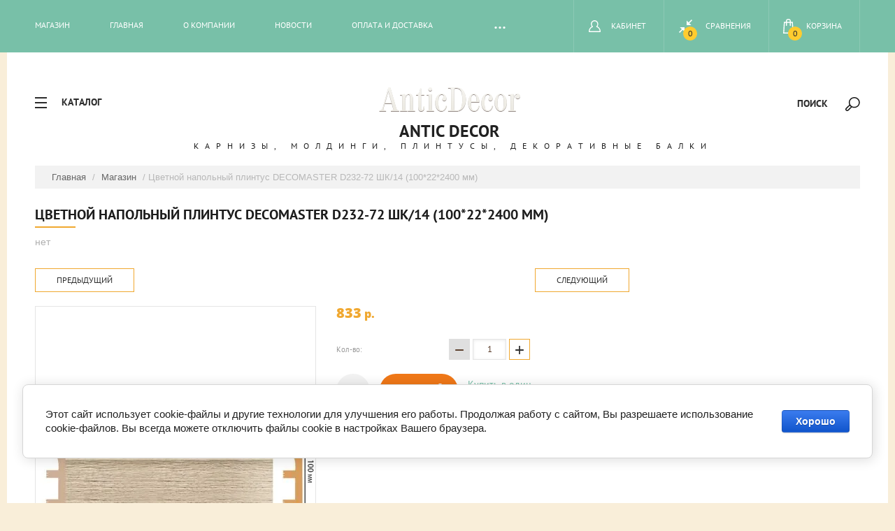

--- FILE ---
content_type: text/html; charset=utf-8
request_url: https://anticdecor.ru/magazin/product/tsvetnoy-napolnyy-plintus-decomaster-d232-72-shk-14-100-22-2400-mm
body_size: 20589
content:

	<!doctype html>
<html lang="ru">
<head>
<meta charset="utf-8">

<meta name="robots" content="all"/>

<title>Цветной напольный плинтус DECOMASTER D232-72 ШК/14 (100*22*2400 мм)</title>
<!-- assets.top -->
<script src="/g/libs/nocopy/1.0.0/nocopy.for.all.js" ></script>
<!-- /assets.top -->

<meta name="description" content="Цветной напольный плинтус DECOMASTER D232-72 ШК/14 (100*22*2400 мм)">
<meta name="keywords" content="Цветной напольный плинтус DECOMASTER D232-72 ШК/14 (100*22*2400 мм)">
<meta name="SKYPE_TOOLBAR" content="SKYPE_TOOLBAR_PARSER_COMPATIBLE">
<meta name="viewport" content="width=device-width, initial-scale=1.0, maximum-scale=1.0, user-scalable=no">
<meta name="format-detection" content="telephone=no">
<meta http-equiv="x-rim-auto-match" content="none">
<link rel="stylesheet" href="/g/css/styles_articles_tpl.css">
<script src="/g/libs/jquery/1.10.2/jquery.min.js"></script>
<meta name="yandex-verification" content="1a26c19faa95f3e5" />
<meta name="yandex-verification" content="1a26c19faa95f3e5" />
<meta name="google-site-verification" content="PZ5S18erRFYlq0oE-wy0qbYIF1rc2uCpj8fReADUPbs" />

            <!-- 46b9544ffa2e5e73c3c971fe2ede35a5 -->
            <script src='/shared/s3/js/lang/ru.js'></script>
            <script src='/shared/s3/js/common.min.js'></script>
        <link rel='stylesheet' type='text/css' href='/shared/s3/css/calendar.css' /><link rel='stylesheet' type='text/css' href='/shared/highslide-4.1.13/highslide.min.css'/>
<script type='text/javascript' src='/shared/highslide-4.1.13/highslide-full.packed.js'></script>
<script type='text/javascript'>
hs.graphicsDir = '/shared/highslide-4.1.13/graphics/';
hs.outlineType = null;
hs.showCredits = false;
hs.lang={cssDirection:'ltr',loadingText:'Загрузка...',loadingTitle:'Кликните чтобы отменить',focusTitle:'Нажмите чтобы перенести вперёд',fullExpandTitle:'Увеличить',fullExpandText:'Полноэкранный',previousText:'Предыдущий',previousTitle:'Назад (стрелка влево)',nextText:'Далее',nextTitle:'Далее (стрелка вправо)',moveTitle:'Передвинуть',moveText:'Передвинуть',closeText:'Закрыть',closeTitle:'Закрыть (Esc)',resizeTitle:'Восстановить размер',playText:'Слайд-шоу',playTitle:'Слайд-шоу (пробел)',pauseText:'Пауза',pauseTitle:'Приостановить слайд-шоу (пробел)',number:'Изображение %1/%2',restoreTitle:'Нажмите чтобы посмотреть картинку, используйте мышь для перетаскивания. Используйте клавиши вперёд и назад'};</script>

<!--s3_require-->
<link rel="stylesheet" href="/g/basestyle/1.0.1/user/user.css" type="text/css"/>
<link rel="stylesheet" href="/g/basestyle/1.0.1/cookie.message/cookie.message.css" type="text/css"/>
<link rel="stylesheet" href="/g/basestyle/1.0.1/user/user.blue.css" type="text/css"/>
<script type="text/javascript" src="/g/basestyle/1.0.1/user/user.js" async></script>
<link rel="stylesheet" href="/g/basestyle/1.0.1/cookie.message/cookie.message.blue.css" type="text/css"/>
<script type="text/javascript" src="/g/basestyle/1.0.1/cookie.message/cookie.message.js" async></script>
<!--/s3_require-->

			
		
		
		
			<link rel="stylesheet" type="text/css" href="/g/shop2v2/default/css/theme.less.css">		
			<script type="text/javascript" src="/g/printme.js"></script>
		<script type="text/javascript" src="/g/shop2v2/default/js/tpl.js"></script>
		<script type="text/javascript" src="/g/shop2v2/default/js/baron.min.js"></script>
		
			<script type="text/javascript" src="/g/shop2v2/default/js/shop2.2.js"></script>
		
	<script type="text/javascript">shop2.init({"productRefs": [],"apiHash": {"getPromoProducts":"3ffa2f57af05a2b11390586235fa1c53","getSearchMatches":"26d632b46887e00743a6c43eb7829f9e","getFolderCustomFields":"540041fdf0255ca68e7f16daa8d632c7","getProductListItem":"69e718f2c9d3f6a6129c0bcd66478d66","cartAddItem":"cd589d4e8b53ba25385b5a3f597737a3","cartRemoveItem":"906d37af5bdd117fe7ab1ba920cacea0","cartUpdate":"491497b8669e5dbad1c92f694d8e49ba","cartRemoveCoupon":"ec968c4ef09ccde026e9f7f31e2447ae","cartAddCoupon":"b7a7d338c42055e33b2e1ec82886074c","deliveryCalc":"2688997efd3382e2b4432d68a2026ee2","printOrder":"6b399bf42f0bb70796505b214ad1507f","cancelOrder":"d11e3ebe6c0f9dea5f00ca2e0cb12649","cancelOrderNotify":"9a4813ecd38a774a73f8aadaec54221e","repeatOrder":"b4109b9e7096ebaf77180abc99c0b26c","paymentMethods":"643afdc92949a8f30a19d8a0673c6dec","compare":"f3f9f4f978607c6dc700d7395868f1f1"},"hash": null,"verId": 741841,"mode": "product","step": "","uri": "/magazin","IMAGES_DIR": "/d/","my": {"show_sections":true,"new_alias":"new","show_action_in_list":false,"collection_image_height":"68","collection_image_width":"68"},"shop2_cart_order_payments": 1,"cf_margin_price_enabled": 0,"maps_yandex_key":"","maps_google_key":""});</script>
<style type="text/css">.product-item-thumb {width: 200px;}.product-item-thumb .product-image, .product-item-simple .product-image {height: 190px;width: 200px;}.product-item-thumb .product-amount .amount-title {width: 104px;}.product-item-thumb .product-price {width: 150px;}.shop2-product .product-side-l {width: 400px;}.shop2-product .product-image {height: 400px;width: 400px;}.shop2-product .product-thumbnails li {width: 123px;height: 123px;}</style>
<link rel="stylesheet" href="/t/v1320/images/css/theme.scss.css">

<script src="/g/s3/misc/eventable/0.0.1/s3.eventable.js" charset="utf-8"></script>
<script src="/g/s3/misc/math/0.0.1/s3.math.js" charset="utf-8"></script>
<script src="/g/s3/menu/allin/0.0.1/s3.menu.allin.js" charset="utf-8"></script>

<script src="/t/v1320/images/js/jquery.formstyler.min.js" charset="utf-8"></script>
<script src="/t/v1320/images/js/jquery.responsiveTabs.min.js" charset="utf-8"></script>
<script src="/t/v1320/images/js/nouislider.min.js" charset="utf-8"></script>
<script src="/t/v1320/images/js/owl.carousel.min.js" charset="utf-8"></script>
<script src="/t/v1320/images/js/tap_file.js" charset="utf-8"></script>
<script src="/t/v1320/images/js/one.line.menu.js" charset="utf-8"></script>
<script src="/t/v1320/images/js/sly-slider.js" charset="utf-8"></script>
<script src="/g/templates/shop2/2.27.2/js/product.quick.view.js"></script>
<script src="/g/templates/shop2/2.27.2/js/jquery.popover.js"></script>
<script src="/t/v1320/images/js/form_minimal.js" charset="utf-8"></script>
<script src="/t/v1320/images/js/menu.js" charset="utf-8"></script>
<script src="/t/v1320/images/js/color_themes.js" charset="utf-8"></script>
<script src="/g/templates/shop2/2.56.2/js/main.js" charset="utf-8"></script>
     <link rel="stylesheet" href="/t/v1320/images/theme0/theme.scss.css">
<!--[if lt IE 10]>
<script src="/g/libs/ie9-svg-gradient/0.0.1/ie9-svg-gradient.min.js"></script>
<script src="/g/libs/jquery-placeholder/2.0.7/jquery.placeholder.min.js"></script>
<script src="/g/libs/jquery-textshadow/0.0.1/jquery.textshadow.min.js"></script>
<script src="/g/s3/misc/ie/0.0.1/ie.js"></script>
<![endif]-->
<!--[if lt IE 9]>
<script src="/g/libs/html5shiv/html5.js"></script>
<![endif]-->
<link rel="stylesheet" href="/t/v1320/images/css/site_addons.css">


</head>
<body class="page-product">
	<div class="overlay filter"></div>
	<nav class="folders-shared-wrap">
		<div class="close-folder">Закрыть</div>
		<ul class="folders-shared"><li><a href="/magazin/folder/perfekt" >Perfect</a></li><li class="has-child"><a href="/magazin/folder/lepnina-nmc-belgiya" >NMC</a><ul class="level-2"><li><a href="/magazin/folder/karnizy-3" >Карнизы</a></li><li><a href="/magazin/folder/moldingi-2" >Молдинги</a></li><li><a href="/magazin/folder/plintusa" >Плинтуса</a></li></ul></li><li class="has-child"><a href="/magazin/folder/oracdecor" >OracDecor</a><ul class="level-2"><li><a href="/magazin/folder/orac-axxent" >Плинтусы</a></li><li><a href="/magazin/folder/orac-luxxus" >Карнизы</a></li><li><a href="/magazin/folder/moldingi-8" >Молдинги</a></li><li><a href="/magazin/folder/dekorativnye-paneli-dlya-sten" >Декоративные панели для стен</a></li></ul></li><li class="has-child"><a href="/magazin/folder/plintusy-karnizy-moldingi-iz-dyuropolimera-pod-pokrasku" >DECOR DIZAYN</a><ul class="level-2"><li><a href="/magazin/folder/moldingi-4" >молдинги</a></li><li><a href="/magazin/folder/karnizy-5" >карнизы</a></li><li><a href="/magazin/folder/plintusy" >плинтусы</a></li><li><a href="/magazin/folder/pilyastry-2" >пилястры</a></li><li><a href="/magazin/folder/karnizy-dlya-skrytogo-osveshcheniya" >карнизы для скрытого освещения</a></li><li><a href="/magazin/folder/paneli-1" >Панели</a></li><li><a href="/magazin/folder/ugolki" >Уголки</a></li><li><a href="/magazin/folder/cvetnoj-plintus" >Цветной плинтус</a></li></ul></li><li><a href="/magazin/folder/dekorativnye-rejki" >Декоративные рейки</a></li><li class="has-child"><a href="/magazin/folder/cosca" >COSCA</a><ul class="level-2"><li><a href="/magazin/folder/karnizy-6" >Потолочные карнизы</a></li><li><a href="/magazin/folder/moldingi-5" >Молдинги и углы</a></li><li><a href="/magazin/folder/plintusy-1" >плинтусы</a></li><li><a href="/magazin/folder/karnizy-pod-podsvetku" >карнизы под подсветку</a></li></ul></li><li class="has-child"><a href="/magazin/folder/bello-deco" >Bello Deco</a><ul class="level-2"><li><a href="/magazin/folder/plintusy-3" >Плинтусы</a></li><li><a href="/magazin/folder/karnizy-potolochnyj" >Карнизы потолочный</a></li><li><a href="/magazin/folder/moldingi-7" >Молдинги</a></li><li><a href="/magazin/folder/stenovye-paneli" >Стеновые панели</a></li></ul></li><li class="has-child"><a href="/magazin/folder/perfect" >Perfect Plus</a><ul class="level-2"><li><a href="/magazin/folder/plintusy-2" >плинтусы</a></li><li><a href="/magazin/folder/karnizy-potolochnye" >Карнизы потолочные</a></li><li><a href="/magazin/folder/moldingi-6" >молдинги</a></li><li><a href="/magazin/folder/3d-paneli" >3D панели</a></li></ul></li><li class="has-child"><a href="/magazin/folder/detskoe-postelnoe-belyo" >УНИКС</a><ul class="level-2"><li><a href="/magazin/folder/klassika-classic" >Классика (Classic)</a></li><li><a href="/magazin/folder/modern-modern" >Модерн (Modern)</a></li><li><a href="/magazin/folder/retro-retro" >Ретро (Retro)</a></li><li><a href="/magazin/folder/slavyanskiy-stil" >Славянский стиль</a></li></ul></li><li class="has-child"><a href="/magazin/folder/dekomaster" >Декомастер</a><ul class="level-2"><li><a href="/magazin/folder/dyuroprofil-moldingi-s-ornamentom" >Дюропрофиль - молдинги с орнаментом</a></li><li><a href="/magazin/folder/napolnyye-plintusy-kollektsiya-pod-pokrasku" >Напольные плинтусы [Коллекция под покраску]</a></li><li><a href="/magazin/folder/tsvetnyye-napolnyye-plintusy-kollektsiya-d105" >Цветные напольные плинтусы [Коллекция D105]</a></li><li><a href="/magazin/folder/tsvetnyye-napolnyye-plintusy-kollektsiya-d005" >Цветные напольные плинтусы [Коллекция D005]</a></li><li><a href="/magazin/folder/tsvetnyye-napolnyye-plintusy-kollektsiya-d122" >Цветные напольные плинтусы [Коллекция D122]</a></li><li><a href="/magazin/folder/tsvetnyye-napolnyye-plintusy-kollektsiya-d234" >Цветные напольные плинтусы [Коллекция D234]</a></li><li><a href="/magazin/folder/tsvetnyye-napolnyye-plintusy-kollektsiya-d235" >Цветные напольные плинтусы [Коллекция D235]</a></li><li><a href="/magazin/folder/tsvetnyye-napolnyye-plintusy-kollektsiya-d233" >Цветные напольные плинтусы [Коллекция D233]</a></li><li><a href="/magazin/folder/kaminy" >Камины</a></li><li><a href="/magazin/folder/kley-montazhnyy" >Клей монтажный</a></li></ul></li><li><a href="/magazin/folder/klej-montazhnyj" >Клей</a></li><li><a href="/magazin/folder/akusticheskie-paneli" >Акустические панели</a></li></ul>	</nav>
	<div class="site-wrapper ">
		<header role="banner" class="site-header">
			<div class="top-panel">
			<div class="top-panel-in-wrap">
				<div class="top-panel-in clear-self">
					<nav class="menu-top-wrap">
						<div class="menu-icon">Меню</div>
						<div class="menu-top-in">
							<div class="close-menu">закрыть</div>
							<ul class="menu-top"><li class="opened active"><a href="/magazin" >Магазин</a></li><li><a href="/glavnaya" >Главная</a></li><li><a href="/o-kompanii" >О компании</a></li><li><a href="/news" >Новости</a></li><li><a href="/oplata-i-dostavka" >Оплата и доставка</a></li><li><a href="/akcii" >Акции</a></li><li><a href="/kontakty" >Контакты</a></li><li><a href="/obratnaya-svyaz" >Обратная связь</a></li><li><a href="/search" >Поиск по сайту</a></li><li><a href="/user" >Регистрация</a></li></ul>						</div>
					</nav>
					<div class="icons-top-wrapper">
						<a href="/magazin/cart" id="shop2-cart-preview"  class="no_click ">
	<span class="cart_total">0</span>
	<span class="cart-text">Корзина</span>
</a><!-- Cart Preview -->												<a class="comparison" href="/magazin/compare"><span>Сравнения</span><span class="compare-total">0</span></a>												<div class="login-top">
							<div class="login-top-in opened">
								<span>Кабинет</span>
							</div>
							<div class="shop2-block login-form ">
	<div class="block-body">
					<form method="post" action="/user">
				<input type="hidden" name="mode" value="login" />
				<div class="row">
					<label for="login">Логин или e-mail:</label>
					<label class="field text"><input type="text" name="login" id="login" tabindex="1" value="" /></label>
				</div>
				<div class="row">
					<label for="password">Пароль:</label>
					<button type="submit" class="signin-btn" tabindex="3">Войти</button>
					<label class="field password"><input type="password" name="password" id="password" tabindex="2" value="" /></label>
				</div>
			<re-captcha data-captcha="recaptcha"
     data-name="captcha"
     data-sitekey="6LddAuIZAAAAAAuuCT_s37EF11beyoreUVbJlVZM"
     data-lang="ru"
     data-rsize="invisible"
     data-type="image"
     data-theme="light"></re-captcha></form>
			<div class="clear-container"></div>
			<p>
				<a href="/user/register" class="register">Регистрация</a>
				<a href="/user/forgot_password">Забыли пароль?</a>
			</p>
			</div>
</div>						</div> 
					</div>
				</div>
				</div>
			</div>
		</header> <!-- .site-header -->
		<div class="site-container">
		<div class="content-panel">
			<div class="folter-ico">Каталог</div>
				<div class="site-search-wrapper">
					<div class="search-ico">Поиск</div>
					<div class="site-search-wr">
						<div class="close-search">закрыть</div>
						<form class="search-form" action="/search" method="get">
							<input type="text" class="search-text" name="search" onblur="this.value=this.value==''?'Поиск':this.value" onfocus="this.value=this.value=='Поиск'?'':this.value;" value="Поиск" />
							<input class="search-button" type="submit" value="" />
						<re-captcha data-captcha="recaptcha"
     data-name="captcha"
     data-sitekey="6LddAuIZAAAAAAuuCT_s37EF11beyoreUVbJlVZM"
     data-lang="ru"
     data-rsize="invisible"
     data-type="image"
     data-theme="light"></re-captcha></form>
						<div class="search-ico2"></div>
							
	
<div class="shop2-block search-form ">
	<div class="block-title">
		<strong>Расширенный поиск</strong>
		<span>&nbsp;</span>
	</div>
	<div class="block-body">
		<form action="/magazin/search" enctype="multipart/form-data">
			<input type="hidden" name="sort_by" value=""/>
			
							<div class="row">
					<div class="row-title">Цена (руб.):</div>
					<label><span>от</span>&nbsp;<input name="s[price][min]" type="text" size="5" class="small" value="" /></label>
					&nbsp;
					<label><span>до</span>&nbsp;<input name="s[price][max]" type="text" size="5" class="small" value="" /></label>
				</div>
			
							<div class="row">
					<label class="row-title" for="shop2-name">Название:</label>
					<input type="text" name="s[name]" size="20" id="shop2-name" value="" />
				</div>
			
							<div class="row">
					<label class="row-title" for="shop2-article">Артикул:</label>
					<input type="text" name="s[article]" id="shop2-article" value="" />
				</div>
			
							<div class="row">
					<label class="row-title" for="shop2-text">Текст:</label>
					<input type="text" name="search_text" size="20" id="shop2-text"  value="" />
				</div>
			
			
							<div class="row">
					<div class="row-title">Выберите категорию:</div>
					<select name="s[folder_id]" id="s[folder_id]">
						<option value="">Все</option>
																																		<option value="7675009" >
									 Perfect
								</option>
																												<option value="91117409" >
									 NMC
								</option>
																												<option value="91117609" >
									&raquo; Карнизы
								</option>
																												<option value="91117809" >
									&raquo; Молдинги
								</option>
																												<option value="91118009" >
									&raquo; Плинтуса
								</option>
																												<option value="9430409" >
									 OracDecor
								</option>
																												<option value="38074809" >
									&raquo; Плинтусы
								</option>
																												<option value="38075409" >
									&raquo; Карнизы
								</option>
																												<option value="185040709" >
									&raquo; Молдинги
								</option>
																												<option value="478531109" >
									&raquo; Декоративные панели для стен
								</option>
																												<option value="430678609" >
									 DECOR DIZAYN
								</option>
																												<option value="302584700" >
									&raquo; молдинги
								</option>
																												<option value="302584900" >
									&raquo; карнизы
								</option>
																												<option value="302599500" >
									&raquo; плинтусы
								</option>
																												<option value="302599900" >
									&raquo; пилястры
								</option>
																												<option value="302602300" >
									&raquo; карнизы для скрытого освещения
								</option>
																												<option value="27668505" >
									&raquo; Панели
								</option>
																												<option value="27752705" >
									&raquo; Уголки
								</option>
																												<option value="265372305" >
									&raquo; Цветной плинтус
								</option>
																												<option value="32460506" >
									 Декоративные рейки
								</option>
																												<option value="130062705" >
									 COSCA
								</option>
																												<option value="130114305" >
									&raquo; Потолочные карнизы
								</option>
																												<option value="130114505" >
									&raquo; Молдинги и углы
								</option>
																												<option value="130114705" >
									&raquo; плинтусы
								</option>
																												<option value="130115105" >
									&raquo; карнизы под подсветку
								</option>
																												<option value="277447105" >
									 Bello Deco
								</option>
																												<option value="277450305" >
									&raquo; Плинтусы
								</option>
																												<option value="278049905" >
									&raquo; Карнизы потолочный
								</option>
																												<option value="283403905" >
									&raquo; Молдинги
								</option>
																												<option value="179091908" >
									&raquo; Стеновые панели
								</option>
																												<option value="178221705" >
									 Perfect Plus
								</option>
																												<option value="178222105" >
									&raquo; плинтусы
								</option>
																												<option value="183875305" >
									&raquo; Карнизы потолочные
								</option>
																												<option value="244408705" >
									&raquo; молдинги
								</option>
																												<option value="45149709" >
									&raquo; 3D панели
								</option>
																												<option value="700933421" >
									 УНИКС
								</option>
																												<option value="90938409" >
									&raquo; Классика (Classic)
								</option>
																												<option value="90939009" >
									&raquo; Модерн (Modern)
								</option>
																												<option value="90939209" >
									&raquo; Ретро (Retro)
								</option>
																												<option value="90939409" >
									&raquo; Славянский стиль
								</option>
																												<option value="427425609" >
									 Декомастер
								</option>
																												<option value="428695409" >
									&raquo; Дюропрофиль - молдинги с орнаментом
								</option>
																												<option value="428696809" >
									&raquo; Напольные плинтусы [Коллекция под покраску]
								</option>
																												<option value="428703009" >
									&raquo; Цветные напольные плинтусы [Коллекция D105]
								</option>
																												<option value="428703209" >
									&raquo; Цветные напольные плинтусы [Коллекция D005]
								</option>
																												<option value="428703809" >
									&raquo; Цветные напольные плинтусы [Коллекция D122]
								</option>
																												<option value="428704009" >
									&raquo; Цветные напольные плинтусы [Коллекция D234]
								</option>
																												<option value="428704409" >
									&raquo; Цветные напольные плинтусы [Коллекция D235]
								</option>
																												<option value="428704609" >
									&raquo; Цветные напольные плинтусы [Коллекция D233]
								</option>
																												<option value="428705809" >
									&raquo; Камины
								</option>
																												<option value="428255609" >
									&raquo; Клей монтажный
								</option>
																												<option value="3741306" >
									 Клей
								</option>
																												<option value="75357709" >
									 Акустические панели
								</option>
																		</select>
				</div>

				<div id="shop2_search_custom_fields"></div>
			
						<div id="shop2_search_global_fields">
				
			
			
												
					<div class="row">
												
																			
													<div class="row-title">длина(мм):</div>
							<label><span>от</span>&nbsp;<input placeholder="" name="s[dlina_mm_][min]" type="text" size="5" class="small shop2-input-int" value="" /></label>
							&nbsp;
							<label><span>до</span>&nbsp;<input placeholder="" name="s[dlina_mm_][max]" type="text" size="5" class="small shop2-input-int" value="" /></label>
											</div>

							

					
			
												
					<div class="row">
												
																			
													<div class="row-title">высота(мм):</div>
							<label><span>от</span>&nbsp;<input placeholder="" name="s[vysota_mm_][min]" type="text" size="5" class="small shop2-input-int" value="" /></label>
							&nbsp;
							<label><span>до</span>&nbsp;<input placeholder="" name="s[vysota_mm_][max]" type="text" size="5" class="small shop2-input-int" value="" /></label>
											</div>

							

					
			
												
					<div class="row">
												
																			
													<div class="row-title">ширина (мм):</div>
							<label><span>от</span>&nbsp;<input placeholder="" name="s[sirina_mm_][min]" type="text" size="5" class="small shop2-input-int" value="" /></label>
							&nbsp;
							<label><span>до</span>&nbsp;<input placeholder="" name="s[sirina_mm_][max]" type="text" size="5" class="small shop2-input-int" value="" /></label>
											</div>

							

					
			
												
					<div class="row">
												
																			
													<div class="row-title">Диаметр(мм):</div>
							<label><span>от</span>&nbsp;<input placeholder="" name="s[diametr_mm_][min]" type="text" size="5" class="small shop2-input-int" value="" /></label>
							&nbsp;
							<label><span>до</span>&nbsp;<input placeholder="" name="s[diametr_mm_][max]" type="text" size="5" class="small shop2-input-int" value="" /></label>
											</div>

							

						</div>
						
							<div class="row">
					<div class="row-title">Производитель:</div>
					<select name="s[vendor_id]">
						<option value="">Все</option>          
													<option value="57455905" >bello deco</option>
													<option value="50952305" >Perfect Plus</option>
													<option value="27714105" >Cosca</option>
													<option value="11071902" >Tesori</option>
													<option value="27298209" >DECOMASTER</option>
													<option value="5925809" >NMC</option>
													<option value="4212009" >турция</option>
													<option value="1919409" >OracDecor</option>
													<option value="885409" >Россия</option>
													<option value="305409" >Россия</option>
													<option value="270409" >Европласт</option>
													<option value="73305021" >Gaudi Decor  </option>
													<option value="64122821" >Decor-Dizayn</option>
													<option value="64101421" >NMS</option>
													<option value="63506021" >Saarpor</option>
													<option value="63253621" >Уникс</option>
													<option value="59544221" >Perfect</option>
													<option value="59228621" >UltraWood ( Канада)</option>
											</select>
				</div>
			
											    <div class="row">
				        <div class="row-title">Новинка:</div>
				            				            <select name="s[flags][2]">
				            <option value="">Все</option>
				            <option value="1">да</option>
				            <option value="0">нет</option>
				        </select>
				    </div>
		    												    <div class="row">
				        <div class="row-title">Спецпредложение:</div>
				            				            <select name="s[flags][1]">
				            <option value="">Все</option>
				            <option value="1">да</option>
				            <option value="0">нет</option>
				        </select>
				    </div>
		    							
			

							<div class="row">
					<div class="row-title">Результатов на странице:</div>
					<select name="s[products_per_page]">
																										<option value="5">5</option>
																				<option value="20">20</option>
																				<option value="35">35</option>
																				<option value="50">50</option>
																				<option value="65">65</option>
																				<option value="80">80</option>
																				<option value="95">95</option>
											</select>
				</div>
			
			<div class="clear-container"></div>
			<div class="row">
				<button type="submit" class="search-btn">Найти</button>
			</div>
		<re-captcha data-captcha="recaptcha"
     data-name="captcha"
     data-sitekey="6LddAuIZAAAAAAuuCT_s37EF11beyoreUVbJlVZM"
     data-lang="ru"
     data-rsize="invisible"
     data-type="image"
     data-theme="light"></re-captcha></form>
		<div class="clear-container"></div>
	</div>
</div><!-- Search Form -->					</div> 					
			</div>
			<div class="site-name-wrap ">
										<a class="logo" href="http://anticdecor.ru"><img src="/d/logo_1_0.png" width="" height="" alt="Antic Decor"></a>
						
				<div class="site-name-top comapany-name"><a href="http://anticdecor.ru">Antic Decor</a></div>
				<div class="site-name-desc site-name-desc">Карнизы, молдинги, плинтусы, декоративные балки</div>
			</div>
		</div>
		
<div class="site-path" data-url="/magazin"><a href="/">Главная</a> / <a href="/magazin">Магазин</a> / Цветной напольный плинтус DECOMASTER D232-72 ШК/14 (100*22*2400 мм)</div>							<main role="main" class="site-main page-in">
				<div class="site-main__inner">
				<h1>Цветной напольный плинтус DECOMASTER D232-72 ШК/14 (100*22*2400 мм)</h1>
	<div class="shop2-cookies-disabled shop2-warning hide"></div>
	
	
	
		
							
			
							
			
							
			
		
					
	
						
	
	
	
					<div class="shop2-product-article" title="Артикул"><span></span> нет</div>
	
		<div class="product-wrapper card_page">
		<div class="pr_wrap" style="margin-right: 30px;">
			
				<style>
					
					@media screen and (max-width: 940px) {
						.pr_wrap {
							margin-right: 0 !important;
						}
					}
					
				</style>
			
						<div class="shop2-product-navigation">
			<!--noindex--><a rel="nofollow" class="shop2-btn" href="/magazin/product/tsvetnoy-napolnyy-plintus-decomaster-d232-72-shk-14-100-22-2400-mm/prev">Предыдущий</a><!--/noindex-->
			<!--noindex--><a rel="nofollow" class="shop2-btn" href="/magazin/product/tsvetnoy-napolnyy-plintus-decomaster-d232-72-shk-14-100-22-2400-mm/next">Следующий</a><!--/noindex-->
			</div>
						<form method="post"	action="/magazin?mode=cart&amp;action=add" accept-charset="utf-8" class="shop2-product">
				<div class="product-wrapper_in">
				<input type="hidden" name="kind_id" value="2837165809"/>
				<input type="hidden" name="product_id" value="2454751209"/>
				<input type="hidden" name="meta" value='null'/>
				<div class="side-l-r-wrapper">
					<div class="product-side-l">
						<div class="product-side-l-in">
							<div class="product-image-wrap no-thumbnails">
								<div class="product-image prod-page-image">
																		<a class="big_a" href="/d/d232-72.jpg">
										<img src="/thumb/2/REfskHzIpZRL2uaw88aMvw/400r400/d/d232-72.jpg" alt="Цветной напольный плинтус DECOMASTER D232-72 ШК/14 (100*22*2400 мм)" title="Цветной напольный плинтус DECOMASTER D232-72 ШК/14 (100*22*2400 мм)" />
									</a>
									<div class="verticalMiddle"></div>
																		<div class="product-label">	
									    																			</div>								
								</div>
								
								<div class="pluso-wrapper">
									<div class="pluso-title">Поделится</div>
									<script src="https://yastatic.net/es5-shims/0.0.2/es5-shims.min.js"></script>
									<script src="https://yastatic.net/share2/share.js"></script>
									<div class="ya-share2" data-services="{$shop2.my.share_options|default:'messenger,vkontakte,odnoklassniki,telegram,viber,whatsapp'|escape}"></div>
								</div>	
								
							</div>
		
								
		
						</div>
											</div>
					<div class="product-side-r">
		
													<div class="form-add">
								<div class="product-price">
										
										<div class="price-current">
		<strong>833</strong> p.			</div>
								</div>
		
								
	<div class="product-amount">
					<div class="amount-title">Кол-во:</div>
							<div class="shop2-product-amount">
				<button type="button" class="amount-minus">&#8722;</button><input type="text" name="amount" maxlength="4" value="1" /><button type="button" class="amount-plus">&#43;</button>
			</div>
			</div>
								<div class="buy-wrapper">
									
			<div class="product-compare">
			<label>
				<input type="checkbox" value="2837165809"/>
				<span class="checkbox-style"></span>				
				<div class="compare-note">Добавить к сравнению</div>
			</label>
		</div>
		
									
			<button class="shop2-product-btn type-3 buy" type="submit">
			<span>Купить</span>
		</button>
	

<input type="hidden" value="Цветной напольный плинтус DECOMASTER D232-72 ШК/14 (100*22*2400 мм)" name="product_name" />
<input type="hidden" value="https://anticdecor.ru/magazin/product/tsvetnoy-napolnyy-plintus-decomaster-d232-72-shk-14-100-22-2400-mm" name="product_link" />									<a href="#" class="buy-one-click">
										<span>Купить в один клик</span>
										<input type="hidden" value="Цветной напольный плинтус DECOMASTER D232-72 ШК/14 (100*22*2400 мм)" name="product_name" class="product_name"/>
										<input type="hidden" value="https://anticdecor.ru/magazin/product" name="product_link" class="product_link"/>									
									</a>
								</div>
							</div>
															
		
													<div class="product-details">
								

 
	
		
			<ul class="shop2-product-options"><li class="even vendor"><div class="option-title">Производитель:</div><div class="option-body"><a href="/magazin/vendor/decomaster">DECOMASTER</a></div></li></ul>
	
																<div class="shop2-clear-container"></div>
							</div>
											</div>
				</div>	
				<div class="shop2-clear-container"></div>
				</div>
			<re-captcha data-captcha="recaptcha"
     data-name="captcha"
     data-sitekey="6LddAuIZAAAAAAuuCT_s37EF11beyoreUVbJlVZM"
     data-lang="ru"
     data-rsize="invisible"
     data-type="image"
     data-theme="light"></re-captcha></form><!-- Product -->
			<div class="item-desc-folders-wrapper">
					



	<div class="shop2-product-data" id="product_tabs">
					<ul class="shop2-product-tabs clear-self">
				<li><a href="#shop2-tabs-4">Отзывы</a></li>
			</ul>

						<div class="shop2-product-desc">
				
				
								
												 
				<div class="desc-area active-area" id="shop2-tabs-4">
						
	
	
					<div class="tpl-block-header">Авторизуйтесь, чтобы оставить комментарий</div>
			<form method="post" class="tpl-form tpl-auth" action="/user/login" method="post">
		
	<div class="tpl-left">
		<div class="tpl-field">
			<div class="tpl-title">Введите Ваш e-mail:</div>
			<div class="tpl-value">
				<input class="email" type="text" name="login" value="" />
			</div>
		</div>

		<div class="tpl-field">
			<div class="tpl-title">Введите Ваш пароль:</div>
			<div class="tpl-value clearfix">
			<div class="pull-left-wrap">
				<input class="pull-left" type="password" name="password" />
			</div>
			<button class="tpl-button pull-right" type="submit">Войти</button>
			</div>
		</div>

		<div class="tpl-field remember">
			<label class="tpl-title">
			<input type="checkbox" name="password" onclick="this.value=(this.value=='0'?'1':'0');" value="0" name="remember" />
				Запомнить меня
			</label>
		</div>
		
					<div class="tpl-field">
				<a href="/user/register">Регистрация</a>
			</div>
			</div>

	<div class="tpl-right">
		<div class="tpl-field">
			Если Вы уже зарегистрированы на нашем сайте, но забыли пароль или Вам не пришло письмо подтверждения, воспользуйтесь формой восстановления пароля.
		</div>
		
		<div class="tpl-field">
			<a class="tpl-button" href="/user/forgot_password">Восстановить пароль</a>
		</div>
	</div>
<re-captcha data-captcha="recaptcha"
     data-name="captcha"
     data-sitekey="6LddAuIZAAAAAAuuCT_s37EF11beyoreUVbJlVZM"
     data-lang="ru"
     data-rsize="invisible"
     data-type="image"
     data-theme="light"></re-captcha></form>		
		
					<div class="shop2-clear-container"></div>			
				</div>
												
				
			</div><!-- Product Desc -->
		
				<div class="shop2-clear-container"></div>
	</div>
							</div>
		</div>
		<div class="collections-wrap">
			<div class="collections-wrap-in">
					
			</div>
		</div>	
	</div>
<div class="clear-float"></div>
		<p class="shop2-btn-back-wr"><a href="javascript:void(0);" onclick="window.history.go(-1);" class="shop2-btn shop2-btn-back">Назад</a></p>

	


	
	<div class="clear-float"></div>

				</div>
	</div>
				<div class="blocks-bottom-wrapper">
				<div class="icons-block-wrap">
										
					<div class="icons-block-item">
						<div class="icon-block">
							<svg xmlns="http://www.w3.org/2000/svg" xmlns:xlink="http://www.w3.org/1999/xlink" preserveAspectRatio="xMidYMid" width="56.657" height="56.71" viewBox="0 0 56.657 56.71">
  <defs>
    <style>
      .cls-1 {
        fill: #e9bd68;
        fill-rule: evenodd;
      }
    </style>
  </defs>
  <path d="M56.651,39.843 C56.651,44.018 56.651,56.722 28.323,56.722 C9.261,56.722 -0.005,51.201 -0.005,39.843 C-0.005,37.153 3.797,30.429 8.222,26.597 C7.922,26.089 7.738,25.504 7.738,24.873 L7.738,24.022 C7.738,22.145 9.263,20.618 11.137,20.618 L25.033,20.618 L24.549,21.102 C24.121,21.530 23.885,22.100 23.885,22.707 C23.885,22.768 23.897,22.827 23.903,22.888 L11.137,22.888 C10.512,22.888 10.004,23.396 10.004,24.022 L10.004,24.873 C10.004,25.499 10.512,26.007 11.137,26.007 L45.509,26.007 C46.134,26.007 46.642,25.499 46.642,24.873 L46.642,24.022 C46.642,23.396 46.134,22.888 45.509,22.888 L32.054,22.888 C32.934,22.375 33.626,21.577 34.003,20.618 L45.509,20.618 C47.383,20.618 48.908,22.145 48.908,24.022 L48.908,24.873 C48.908,25.389 48.784,25.874 48.578,26.312 C53.204,29.890 56.651,37.206 56.651,39.843 ZM46.963,27.937 C46.521,28.148 46.031,28.276 45.509,28.276 L11.137,28.276 C10.739,28.276 10.362,28.195 10.006,28.068 C5.999,31.413 2.261,37.929 2.261,39.843 C2.261,43.457 2.261,54.453 28.323,54.453 C54.385,54.453 54.385,43.839 54.385,39.843 C54.385,37.870 51.077,30.930 46.963,27.937 ZM41.598,34.945 C41.056,35.259 40.363,35.073 40.050,34.530 L37.925,30.845 C37.613,30.303 37.798,29.609 38.340,29.296 C38.882,28.982 39.575,29.168 39.888,29.711 L42.013,33.395 C42.325,33.939 42.140,34.633 41.598,34.945 ZM28.323,35.667 C27.697,35.667 27.189,35.159 27.189,34.533 L27.189,30.278 C27.189,29.651 27.697,29.143 28.323,29.143 C28.949,29.143 29.456,29.651 29.456,30.278 L29.456,34.533 C29.456,35.159 28.949,35.667 28.323,35.667 ZM16.595,34.530 C16.282,35.073 15.590,35.259 15.048,34.945 C14.506,34.633 14.320,33.939 14.633,33.395 L16.757,29.711 C17.071,29.168 17.763,28.982 18.305,29.296 C18.848,29.609 19.033,30.303 18.720,30.845 L16.595,34.530 ZM25.431,8.001 C25.981,7.538 26.747,7.257 27.732,7.161 L27.732,6.595 C27.732,6.297 27.973,6.055 28.272,6.055 C28.569,6.055 28.811,6.297 28.811,6.595 L28.812,7.148 C29.206,7.161 29.659,7.219 30.170,7.323 C30.527,7.395 30.826,7.471 31.067,7.551 C31.170,7.585 31.344,7.730 31.344,7.943 L31.344,9.349 C31.344,9.597 30.997,9.472 30.927,9.434 C30.664,9.292 30.385,9.176 30.086,9.086 C29.709,8.971 29.272,8.901 28.777,8.875 L28.777,10.549 L29.356,10.674 C30.270,10.872 30.944,11.160 31.384,11.542 C31.824,11.921 32.042,12.470 32.042,13.186 C32.042,13.375 32.020,13.559 31.980,13.738 C31.305,13.453 30.565,13.290 29.786,13.290 C29.752,13.290 29.718,13.295 29.683,13.295 C29.654,13.144 29.594,13.009 29.477,12.902 C29.322,12.761 29.075,12.658 28.732,12.592 L28.732,13.389 C28.398,13.453 28.074,13.547 27.763,13.666 L27.763,12.467 L27.179,12.322 C26.839,12.239 26.518,12.137 26.210,12.019 C25.902,11.900 25.625,11.738 25.381,11.531 C25.138,11.330 24.949,11.084 24.812,10.796 C24.672,10.508 24.604,10.137 24.604,9.686 C24.604,9.027 24.880,8.465 25.431,8.001 ZM27.058,10.101 C27.163,10.223 27.416,10.332 27.811,10.424 L27.811,8.881 C27.563,8.904 27.350,8.976 27.171,9.099 C26.992,9.222 26.900,9.399 26.900,9.633 C26.900,9.821 26.952,9.978 27.058,10.101 ZM24.775,13.864 C24.775,13.545 25.063,13.569 25.109,13.594 C25.332,13.712 25.670,13.845 26.125,13.993 C26.344,14.064 26.561,14.113 26.779,14.159 C26.173,14.541 25.647,15.037 25.224,15.613 C25.166,15.593 25.099,15.575 25.046,15.554 C24.948,15.516 24.775,15.294 24.775,15.058 L24.775,13.864 ZM29.786,15.560 C31.661,15.560 33.186,17.086 33.186,18.963 C33.186,20.841 31.661,22.367 29.786,22.367 C29.290,22.367 28.822,22.254 28.397,22.063 L26.952,23.509 C26.510,23.952 25.792,23.952 25.350,23.509 C24.907,23.066 24.907,22.347 25.350,21.904 L26.764,20.488 C26.531,20.028 26.387,19.514 26.387,18.963 C26.387,17.086 27.912,15.560 29.786,15.560 ZM29.786,20.098 C30.412,20.098 30.920,19.589 30.920,18.963 C30.920,18.338 30.412,17.829 29.786,17.829 C29.162,17.829 28.654,18.338 28.654,18.963 C28.654,19.589 29.162,20.098 29.786,20.098 ZM35.417,18.349 C35.400,18.183 35.373,18.021 35.341,17.860 C36.805,16.203 37.702,14.033 37.702,11.652 C37.702,6.473 33.495,2.260 28.322,2.260 C23.151,2.260 18.944,6.473 18.944,11.652 C18.944,14.272 20.024,16.643 21.759,18.349 L18.805,18.349 C17.470,16.451 16.677,14.144 16.677,11.652 C16.677,5.222 21.901,-0.009 28.322,-0.009 C34.743,-0.009 39.968,5.222 39.968,11.652 C39.968,14.144 39.176,16.451 37.840,18.349 L35.417,18.349 Z"/>
</svg>
						</div>
						<div class="icon-block-text">Гарантия возврата денег</div>
					</div>
										
					<div class="icons-block-item">
						<div class="icon-block">
							<svg xmlns="http://www.w3.org/2000/svg" xmlns:xlink="http://www.w3.org/1999/xlink" preserveAspectRatio="xMidYMid" width="56.656" height="56.75" viewBox="0 0 56.656 56.75">
  <path d="M53.256,48.255 L52.246,48.255 C52.096,47.456 51.839,46.697 51.495,45.986 L53.256,45.986 C53.881,45.986 54.389,45.477 54.389,44.851 L54.389,37.524 C54.389,36.375 54.139,34.465 53.844,33.354 L51.853,25.874 C51.665,25.168 50.828,24.524 50.098,24.524 L40.779,24.524 C40.154,24.524 39.646,25.033 39.646,25.659 L39.646,41.646 C38.817,42.019 38.055,42.513 37.380,43.106 L37.380,25.659 C37.380,23.782 38.905,22.255 40.779,22.255 L50.098,22.255 C51.857,22.255 53.589,23.588 54.042,25.290 L56.034,32.769 C56.383,34.081 56.656,36.169 56.656,37.524 L56.656,44.851 C56.656,46.729 55.131,48.255 53.256,48.255 ZM31.915,43.702 L19.897,43.702 C18.936,42.684 17.755,41.917 16.462,41.433 L31.915,41.433 C32.540,41.433 33.049,40.924 33.049,40.298 L33.049,16.976 C33.049,16.350 32.540,15.841 31.915,15.841 L29.024,15.841 L29.024,13.572 L31.915,13.572 C33.790,13.572 35.315,15.099 35.315,16.976 L35.315,40.298 C35.315,42.175 33.790,43.702 31.915,43.702 ZM25.624,21.656 C24.373,21.656 23.358,20.640 23.358,19.387 C23.358,18.531 23.837,17.794 24.536,17.408 L24.536,8.703 C24.536,5.158 21.655,2.273 18.114,2.273 L17.359,2.273 C13.819,2.273 10.938,5.158 10.938,8.703 L10.938,17.495 C11.551,17.901 11.956,18.596 11.956,19.387 C11.956,20.640 10.941,21.656 9.689,21.656 C8.438,21.656 7.423,20.640 7.423,19.387 C7.423,18.502 7.934,17.744 8.672,17.369 L8.672,8.703 C8.672,3.906 12.569,0.004 17.359,0.004 L18.114,0.004 C22.904,0.004 26.802,3.906 26.802,8.703 L26.802,17.457 C27.452,17.855 27.891,18.567 27.891,19.387 C27.891,20.640 26.876,21.656 25.624,21.656 ZM2.265,16.976 L2.265,40.298 C2.265,40.924 2.773,41.433 3.398,41.433 L10.164,41.433 C8.871,41.917 7.690,42.684 6.729,43.702 L3.398,43.702 C1.523,43.702 -0.001,42.175 -0.001,40.298 L-0.001,16.976 C-0.001,15.099 1.523,13.572 3.398,13.572 L6.396,13.572 L6.396,15.841 L3.398,15.841 C2.773,15.841 2.265,16.350 2.265,16.976 ZM22.237,13.572 L22.237,15.841 L13.218,15.841 L13.218,13.572 L22.237,13.572 ZM2.265,45.986 L7.780,45.986 C9.013,44.254 11.031,43.119 13.313,43.119 C15.595,43.119 17.613,44.254 18.847,45.986 L37.808,45.986 C39.041,44.254 41.059,43.119 43.341,43.119 C47.090,43.119 50.140,46.173 50.140,49.927 C50.140,53.680 47.090,56.735 43.341,56.735 C39.592,56.735 36.543,53.680 36.543,49.927 C36.543,49.350 36.622,48.791 36.758,48.255 L19.896,48.255 C20.032,48.791 20.112,49.350 20.112,49.927 C20.112,53.680 17.062,56.735 13.313,56.735 C9.564,56.735 6.514,53.680 6.514,49.927 C6.514,49.350 6.594,48.791 6.730,48.255 L2.265,48.255 C1.639,48.255 1.132,47.747 1.132,47.120 C1.132,46.494 1.639,45.986 2.265,45.986 ZM43.341,54.465 C45.841,54.465 47.873,52.430 47.873,49.927 C47.873,47.424 45.841,45.388 43.341,45.388 C40.842,45.388 38.809,47.424 38.809,49.927 C38.809,52.430 40.842,54.465 43.341,54.465 ZM13.313,54.465 C15.813,54.465 17.846,52.430 17.846,49.927 C17.846,47.424 15.813,45.388 13.313,45.388 C10.813,45.388 8.780,47.424 8.780,49.927 C8.780,52.430 10.813,54.465 13.313,54.465 Z"/>
</svg>
						</div>
						<div class="icon-block-text">Бесплатная доставка по городу (заказ свыше 10000 руб)</div>
					</div>
										
					<div class="icons-block-item">
						<div class="icon-block">
							<svg xmlns="http://www.w3.org/2000/svg" xmlns:xlink="http://www.w3.org/1999/xlink" preserveAspectRatio="xMidYMid" width="56.69" height="56.75" viewBox="0 0 56.69 56.75">
  <path d="M55.681,34.714 L34.670,55.753 C34.030,56.394 33.177,56.748 32.267,56.748 C31.357,56.748 30.503,56.394 29.863,55.753 L1.569,27.419 C0.411,26.259 -0.220,24.172 0.100,22.564 L3.243,6.803 C3.574,5.139 5.136,3.575 6.798,3.243 L22.538,0.096 C24.115,-0.221 26.264,0.442 27.386,1.566 L55.680,29.900 C57.005,31.227 57.005,33.386 55.681,34.714 ZM54.077,31.504 L25.784,3.170 C25.278,2.664 24.256,2.282 23.407,2.282 C23.252,2.282 23.109,2.295 22.982,2.321 L7.242,5.468 C6.467,5.623 5.620,6.471 5.466,7.247 L2.323,23.009 C2.152,23.862 2.557,25.199 3.171,25.815 L31.466,54.148 C31.890,54.574 32.644,54.574 33.067,54.148 L54.078,33.109 C54.519,32.667 54.519,31.947 54.077,31.504 ZM41.734,40.678 C41.388,41.025 41.064,41.151 40.762,41.055 C40.461,40.959 40.130,40.731 39.771,40.370 L37.074,37.671 C36.765,37.987 36.552,38.327 36.436,38.689 C36.320,39.052 36.303,39.395 36.385,39.720 C36.467,40.046 36.632,40.331 36.877,40.577 C37.042,40.743 37.212,40.874 37.388,40.972 C37.562,41.069 37.755,41.141 37.965,41.187 C38.176,41.232 38.382,41.261 38.584,41.275 C38.786,41.289 39.054,41.300 39.387,41.311 C39.518,41.321 39.649,41.392 39.780,41.523 C39.922,41.664 39.998,41.818 40.007,41.983 C40.018,42.148 39.952,42.301 39.811,42.443 C39.686,42.568 39.492,42.664 39.227,42.733 C38.963,42.803 38.656,42.815 38.306,42.772 C37.956,42.727 37.582,42.607 37.183,42.410 C36.784,42.213 36.391,41.920 36.004,41.533 C35.119,40.646 34.683,39.705 34.696,38.707 C34.710,37.709 35.149,36.778 36.014,35.911 C36.421,35.504 36.860,35.186 37.329,34.959 C37.799,34.731 38.274,34.609 38.756,34.592 C39.237,34.575 39.714,34.671 40.187,34.878 C40.660,35.085 41.103,35.396 41.517,35.810 C42.056,36.350 42.404,36.926 42.562,37.539 C42.720,38.153 42.715,38.736 42.547,39.288 C42.379,39.841 42.108,40.304 41.734,40.678 ZM40.512,36.725 C40.169,36.382 39.769,36.218 39.311,36.235 C38.853,36.252 38.369,36.469 37.857,36.887 L40.356,39.389 C40.793,38.884 41.019,38.404 41.033,37.949 C41.046,37.494 40.873,37.086 40.512,36.725 ZM32.874,36.720 C32.594,37.000 32.320,37.145 32.051,37.155 C31.782,37.165 31.544,37.067 31.339,36.862 C31.137,36.660 31.045,36.423 31.064,36.152 C31.083,35.880 31.226,35.610 31.496,35.340 L37.473,29.355 C37.749,29.078 38.019,28.931 38.284,28.913 C38.547,28.894 38.784,28.989 38.993,29.198 C39.201,29.407 39.300,29.645 39.288,29.913 C39.277,30.181 39.131,30.455 38.852,30.735 L32.874,36.720 ZM32.748,31.286 C32.425,31.609 32.150,31.883 31.922,32.107 C31.695,32.332 31.442,32.580 31.163,32.853 C30.903,33.112 30.676,33.426 30.481,33.793 C30.285,34.161 30.148,34.385 30.067,34.466 C29.925,34.607 29.730,34.670 29.481,34.652 C29.232,34.636 29.023,34.543 28.855,34.375 C28.714,34.233 28.641,34.027 28.636,33.756 C28.630,33.484 28.677,33.145 28.774,32.736 C28.182,32.663 27.665,32.535 27.224,32.353 C26.783,32.171 26.369,31.886 25.982,31.498 C25.629,31.145 25.388,30.763 25.260,30.356 C25.132,29.948 25.116,29.552 25.210,29.168 C25.304,28.784 25.491,28.452 25.770,28.172 C26.147,27.794 26.588,27.592 27.093,27.565 C27.598,27.538 28.105,27.688 28.613,28.015 C28.720,28.082 28.983,28.254 29.400,28.531 C29.818,28.807 30.180,29.040 30.486,29.228 C30.792,29.417 31.132,29.614 31.506,29.820 C31.852,29.439 32.046,29.098 32.086,28.799 C32.127,28.499 31.943,28.145 31.536,27.737 C31.186,27.387 30.874,27.172 30.599,27.092 C30.325,27.013 30.027,27.008 29.706,27.077 C29.384,27.146 29.166,27.186 29.052,27.196 C28.937,27.206 28.795,27.126 28.623,26.953 C28.468,26.799 28.384,26.615 28.370,26.403 C28.357,26.190 28.428,26.006 28.582,25.851 C28.825,25.609 29.146,25.459 29.547,25.402 C29.947,25.344 30.403,25.423 30.915,25.639 C31.427,25.855 31.953,26.234 32.495,26.776 C33.101,27.383 33.506,27.932 33.709,28.422 C33.913,28.913 33.932,29.384 33.765,29.838 C33.598,30.291 33.259,30.774 32.748,31.286 ZM29.562,30.002 C29.094,29.698 28.767,29.492 28.580,29.382 C28.393,29.273 28.176,29.207 27.929,29.185 C27.681,29.164 27.456,29.254 27.255,29.456 C27.046,29.665 26.947,29.922 26.959,30.227 C26.971,30.532 27.105,30.812 27.361,31.069 C27.633,31.342 27.944,31.533 28.294,31.645 C28.645,31.756 28.968,31.771 29.264,31.690 C29.597,31.606 30.003,31.325 30.481,30.846 L30.678,30.649 C30.402,30.521 30.030,30.305 29.562,30.002 ZM27.416,24.249 C27.258,24.408 27.075,24.484 26.868,24.479 C26.661,24.474 26.460,24.374 26.265,24.178 C26.124,24.037 26.044,23.876 26.025,23.696 C26.007,23.515 26.014,23.280 26.048,22.990 C26.079,22.751 26.063,22.520 26.003,22.297 C25.942,22.075 25.791,21.843 25.548,21.600 C25.299,21.351 25.039,21.196 24.768,21.137 C24.497,21.079 24.283,21.128 24.125,21.287 C23.980,21.432 23.922,21.611 23.950,21.825 C23.979,22.039 24.066,22.279 24.210,22.545 C24.355,22.811 24.564,23.169 24.836,23.617 C25.160,24.150 25.384,24.624 25.510,25.040 C25.637,25.457 25.671,25.833 25.614,26.170 C25.557,26.507 25.402,26.802 25.149,27.054 C24.769,27.435 24.351,27.669 23.895,27.754 C23.439,27.841 22.960,27.773 22.459,27.550 C21.957,27.327 21.447,26.957 20.928,26.438 C20.434,25.943 20.086,25.442 19.884,24.936 C19.682,24.431 19.610,23.980 19.669,23.584 C19.728,23.188 19.872,22.876 20.101,22.647 C20.253,22.495 20.436,22.419 20.651,22.419 C20.866,22.419 21.056,22.501 21.222,22.667 C21.366,22.811 21.442,22.958 21.449,23.107 C21.455,23.255 21.430,23.429 21.373,23.627 C21.269,24.015 21.254,24.368 21.330,24.686 C21.406,25.005 21.614,25.334 21.954,25.674 C22.230,25.951 22.517,26.116 22.817,26.170 C23.117,26.224 23.345,26.172 23.504,26.013 C23.746,25.771 23.831,25.502 23.758,25.207 C23.686,24.912 23.490,24.503 23.170,23.981 C22.814,23.388 22.551,22.878 22.383,22.449 C22.214,22.021 22.147,21.612 22.181,21.221 C22.214,20.830 22.386,20.479 22.696,20.169 C22.972,19.893 23.315,19.715 23.726,19.633 C24.136,19.553 24.576,19.600 25.043,19.775 C25.511,19.950 25.972,20.265 26.427,20.721 C26.783,21.078 27.067,21.436 27.277,21.795 C27.488,22.154 27.626,22.490 27.691,22.806 C27.757,23.121 27.764,23.404 27.712,23.655 C27.660,23.906 27.561,24.104 27.416,24.249 ZM12.908,18.704 C9.758,18.704 7.196,16.139 7.196,12.986 C7.196,9.832 9.758,7.267 12.908,7.267 C16.057,7.267 18.620,9.832 18.620,12.986 C18.620,16.139 16.057,18.704 12.908,18.704 ZM12.908,9.536 C11.008,9.536 9.462,11.083 9.462,12.986 C9.462,14.888 11.008,16.435 12.908,16.435 C14.808,16.435 16.353,14.888 16.353,12.986 C16.353,11.083 14.808,9.536 12.908,9.536 Z"/>
</svg>
						</div>
						<div class="icon-block-text">Скидки постоянным клиентам</div>
					</div>
									</div>
				<div class="news-galery-wrapper">
		          			            <div class="news-wrap">
		            <div class="news-name">Новости <a href="/novosti">Все новости</a></div>
		            <div class="news-body-wrap">
			            		                <article class="news-body">
		                  			                  	<div class="news-pic"><img src="/thumb/2/H_pngyyfxQDNTjDlw7rF0A/r/d/5e1c4fb369484_newclassics-17501.jpg" /></div>		                  	
						<time class="news-date" datetime="">22.07.2020</time>
						<div class="news-title"><a href="/article_post/modnyj-dizajn-po-dostupnoj-cene">Модный дизайн по доступной цене</a></div>
						<div class="news-anonce"></div>
		                  <div class="news-more"><a href="/article_post/modnyj-dizajn-po-dostupnoj-cene">подробнее</a></div>
		                </article>
		                		                <article class="news-body">
		                  			                  	<div class="news-pic"><img src="/thumb/2/DWVllFHeCvNvXPmIaSyOiw/r/d/img_20220515_093922_955.jpg" /></div>		                  	
						<time class="news-date" datetime="">22.07.2020</time>
						<div class="news-title"><a href="/article_post/professionalnaya-pokraska">Профессиональная покраска</a></div>
						<div class="news-anonce"></div>
		                  <div class="news-more"><a href="/article_post/professionalnaya-pokraska">подробнее</a></div>
		                </article>
		                	                </div>
	                </div>
	                	                	                <div class="space"></div>
	                	                	                <div class="galery-wrapper">
	                	<div class="galery-tytle">Дизайнерские решения<a href="#">Все работы</a></div>
	                	<div class="galery-pic">
														<a href="#"><img src="/d/10_3.jpg" alt="1" /></a>
														<a href="#"><img src="/d/20.jpg" alt="2" /></a>
														<a href="#"><img src="/d/12_1.jpg" alt="3" /></a>
														<a href="#"><img src="/d/17.jpg" alt="4" /></a>
														<a href="#"><img src="/d/5_4_0.jpg" alt="5" /></a>
														<a href="#"><img src="/d/3_4_0.jpg" alt="6" /></a>
								                	</div>
	                </div>
	                	
	                </div>
			</main> <!-- .site-main -->
			
		</div>
	
<footer role="contentinfo" class="site-footer">
	<div class="footer-pic" style="background: url(/t/v1320/images/fuuter_pic.jpg) center center no-repeat; background-size: cover;"></div>	
	
	<div class="site-footer-in clear-self">
		<nav class="menu-footer-wrap">
			<ul class="menu-footer">
	        				<li><a href="/magazin" >Магазин</a></li>
							<li><a href="/glavnaya" >Главная</a></li>
							<li><a href="/o-kompanii" >О компании</a></li>
							<li><a href="/news" >Новости</a></li>
							<li><a href="/oplata-i-dostavka" >Оплата и доставка</a></li>
							<li><a href="/akcii" >Акции</a></li>
							<li><a href="/kontakty" >Контакты</a></li>
							<li><a href="/obratnaya-svyaz" >Обратная связь</a></li>
							<li><a href="/search" >Поиск по сайту</a></li>
							<li><a href="/user" >Регистрация</a></li>
						</ul>
		</nav>
	<div class="footer-middle-block-wr">	
		<div class="contacts-bot-wrap">
			<div class="blocks-titles">Контакты</div>
			<div class="contacts-in">
				<div class="text site-phones phone-block">
					<div class="title">Звоните:</div>				
					<div class="phone-block">
											<div><a href="tel:+7 903 187 38 50">+7 903 187 38 50</a></div>
						
					</div>	
				</div>
				<div class="text address">
					<div class="title">Адрес:</div>				
					<p>Москва, Волгоградский пр-т,</p>

<p>Д.32, стр.25,ТК&quot;Квадратный метр&quot;</p>

<p>первый этаж ,20 стенд</p>

<p>&nbsp;</p>

<p>&nbsp;</p>
				</div>
				<div class="text email">
				<div class="title">Пишите нам:</div>
					<a href="mailto:anticdecor@bk.ru">anticdecor@bk.ru</a>
				</div>
			</div>
		</div>

		<div class="form-bot">
			<div class="form-body">
				<div class="tpl-anketa posted" data-api-url="/-/x-api/v1/public/?method=form/postform&param[form_id]=1269101" data-api-type="form">
	<div class="close-form"></div>
	<div class="title">Подписаться на рассылку</div>			<form method="post" action="/magazin" >
		<input type="hidden" name="form_id" value="1269101">
		<input type="hidden" name="tpl" value="db:form.minimal.tpl">
												<div class="tpl-field">Подпишитесь на рассылку и будьте в курсе всех новостей и акций нашего интернет-магазина.</div>
									        <div class="tpl-field type-text field-required">
	          <div class="field-title">E-mail: <span class="field-required-mark">*</span></div>	          	          <div class="field-value">
	          	 	          		<span class="item-name">E-mail</span>
	            	<input required type="text" size="30" maxlength="100" value="" name="d[1]" placeholder="E-mail"/>
	            	            	          </div>
	        </div>
	        		
		
		<div class="tpl-field tpl-field-button">
			<button type="submit" class="tpl-form-button">Подписаться</button>
		</div>

		<re-captcha data-captcha="recaptcha"
     data-name="captcha"
     data-sitekey="6LddAuIZAAAAAAuuCT_s37EF11beyoreUVbJlVZM"
     data-lang="ru"
     data-rsize="invisible"
     data-type="image"
     data-theme="light"></re-captcha></form>
					</div>
			</div> 

			<div class="soc-ico-wrap">
				<div class="soc-ico-title">Мы в соц.сетях:</div>
			        			      	 
			 </div>
		</div>		
			<div class="form-payments">
				<div class="blocks-titles">Способы оплаты</div>
				<div>
										<img src="/d/pay_ico-03.png" alt="1" />		
										<img src="/d/pay_ico-02.png" alt="2" />		
										<img src="/d/pay_ico-03.png" alt="3" />		
										<img src="/d/pay_ico-04.png" alt="4" />		
										<img src="/d/pay_ico-05.png" alt="5" />		
										<img src="/d/pay_ico-06.png" alt="6" />		
										<img src="/d/pay_ico-07.png" alt="7" />		
										<img src="/d/pay_ico-08.png" alt="8" />		
										<img src="/d/pay_ico-09.png" alt="9" />		
							
				</div>
			</div>
			<div class="clear-float"></div>
	</div>	
		<div class="footer-bottom-block">
	     	<div class="site-name-bot">Copyright
		     </div>
		     <div class="site-copyright"><span style='font-size:10px;' class='copyright'><!--noindex--><a href="http://megagroup.ru" target="_blank" rel="nofollow"><img src="http://cp1.megagroup.ru/g/mlogo/svg/sozdanie-saitov-megagroup-ru-dark.svg" class="copyright"></a><!--/noindex--></span></div>
		     <div class="site-counters">
<!--__INFO2016-10-08 08:21:35INFO__-->
</div>	
		</div>
	</div>	
</footer> <!-- .site-footer -->

<script src="/t/v1320/images/js/flexFix.js"></script>

<!-- ID -->
<div class="oneclick-form-wrapper">
	<div class="tpl-anketa posted" data-api-url="/-/x-api/v1/public/?method=form/postform&param[form_id]=1269701" data-api-type="form">
	<div class="close-form"></div>
	<div class="title">Купить в один клик</div>			<form method="post" action="/magazin" >
		<input type="hidden" name="form_id" value="1269701">
		<input type="hidden" name="tpl" value="db:form.minimal.tpl">
									        <div class="tpl-field type-text">
	          <div class="field-title">ip адрес заказчика:</div>	          	          <div class="field-value">
	          	     <input type="hidden" value="3.14.253.133" name="d[0]" id="d[0]" />
    	            	          </div>
	        </div>
	        						        <div class="tpl-field type-text">
	          <div class="field-title">Название товара:</div>	          	          <div class="field-value">
	          	     <input type="hidden" value="" name="d[1]" id="d[1]" class="productName"/>
	          		            	          </div>
	        </div>
	        						        <div class="tpl-field type-text">
	          <div class="field-title">Ссылка на страницу товара:</div>	          	          <div class="field-value">
	          	     <input type="hidden" value="" name="d[2]" id="d[2]" class="productLink"/>
	          		            	          </div>
	        </div>
	        						        <div class="tpl-field type-text field-required">
	          <div class="field-title">Телефон / Email *: <span class="field-required-mark">*</span></div>	          	          <div class="field-value">
	          	 	          		<span class="item-name">Телефон / Email *</span>
	            	<input required type="text" size="30" maxlength="100" value="" name="d[3]" placeholder="Телефон / Email *"/>
	            	            	          </div>
	        </div>
	        						        <div class="tpl-field type-textarea">
	          <div class="field-title">Комментарий:</div>	          	          <div class="field-value">
	          	 					<span class="item-name">Комментарий</span>	            
	            	<textarea  cols="50" rows="7" name="d[4]"></textarea>
	            	            	          </div>
	        </div>
	        		
		
		<div class="tpl-field tpl-field-button">
			<button type="submit" class="tpl-form-button">Отправить</button>
		</div>

		<re-captcha data-captcha="recaptcha"
     data-name="captcha"
     data-sitekey="6LddAuIZAAAAAAuuCT_s37EF11beyoreUVbJlVZM"
     data-lang="ru"
     data-rsize="invisible"
     data-type="image"
     data-theme="light"></re-captcha></form>
					</div>
</div>

<script src="/t/v1320/images/js/site_addons.js"></script>




    <style>
        @media(max-width:375px){
        	#shop2-msg{
        		left: 10px!important;
        	}
        }
    </style>



<!-- assets.bottom -->
<!-- </noscript></script></style> -->
<script src="/my/s3/js/site.min.js?1769082895" ></script>
<script src="/my/s3/js/site/defender.min.js?1769082895" ></script>
<script src="https://cp.onicon.ru/loader/540ffcd772d22cb763000078.js" data-auto async></script>
<script >/*<![CDATA[*/
var megacounter_key="43ab137e2bd710779b55cd72731cf1fd";
(function(d){
    var s = d.createElement("script");
    s.src = "//counter.megagroup.ru/loader.js?"+new Date().getTime();
    s.async = true;
    d.getElementsByTagName("head")[0].appendChild(s);
})(document);
/*]]>*/</script>


					<!--noindex-->
		<div id="s3-cookie-message" class="s3-cookie-message-wrap">
			<div class="s3-cookie-message">
				<div class="s3-cookie-message__text">
					Этот сайт использует cookie-файлы и другие технологии для улучшения его работы. Продолжая работу с сайтом, Вы разрешаете использование cookie-файлов. Вы всегда можете отключить файлы cookie в настройках Вашего браузера.
				</div>
				<div class="s3-cookie-message__btn">
					<div id="s3-cookie-message__btn" class="g-button">
						Хорошо
					</div>
				</div>
			</div>
		</div>
		<!--/noindex-->
	
<script >/*<![CDATA[*/
$ite.start({"sid":739033,"vid":741841,"aid":826038,"stid":4,"cp":21,"active":true,"domain":"anticdecor.ru","lang":"ru","trusted":false,"debug":false,"captcha":3,"onetap":[{"provider":"vkontakte","provider_id":"51980398","code_verifier":"ZMMQDzZjMxUJNyYRWAZ1UkZc2WT4zMT2O4WTZ1QOliD"}]});
/*]]>*/</script>
<!-- /assets.bottom -->
</body>
</html>


--- FILE ---
content_type: text/css
request_url: https://anticdecor.ru/t/v1320/images/css/site_addons.css
body_size: 566
content:
textarea,
input{
	outline: none!important;
}

button:focus{
	outline: none!important;
}

.content img{
	max-width: 100%;
}

*{
	word-wrap: normal;
	
}

.product-item-simple .product-name a{
	white-space: break-spaces;
}

.comparison,
.no_click{
	pointer-events: none !important;
}

.click_yes{
	pointer-events: auto !important;
}

.folders-shared-wrap{
	padding-left: 10px;
}

.shop2-product .product-side-r{
	overflow: visible;
}



.product-item-simple .product-image.no-image{
	height: 100%;
}

.shop2-pagelist li{
	margin-bottom: 5px;
}

table.shop2-cart-table td.cart-product .cart-product-image.no-image{
	height: 35px;
}

.map_block{
	max-width: 560px;
}

.galery-wrapper .galery-pic{
	display: flex;
    flex-wrap: wrap;
    justify-content: space-between;
}

@media(min-width:960px) and (max-width:1024px){
	.collections-wrap{
		width: 30%;
	}
}

@media handheld, only screen and (max-width: 1026px){
.popover-scrolling {
    box-sizing: border-box;
}

}

@media(max-width:768px){
.shop2-product .product-image.no-image{
	height: 200px;
}

}

@media(max-width:480px){
	textarea,
	input{
		max-width: 100% ;
	}
	
	.contacts_block_site p{
		padding-left: 0 !important;
	}
	
	#shop2-msg{
		left: 10px !important;
	}
	
}


@media(max-width:320px){
	.shop2-block.login-form{
		right: -45px;
	}
	
	.product-list.simple-lots .product-side-c-in{
		min-width: auto;
	}
}

--- FILE ---
content_type: text/javascript
request_url: https://counter.megagroup.ru/43ab137e2bd710779b55cd72731cf1fd.js?r=&s=1280*720*24&u=https%3A%2F%2Fanticdecor.ru%2Fmagazin%2Fproduct%2Ftsvetnoy-napolnyy-plintus-decomaster-d232-72-shk-14-100-22-2400-mm&t=%D0%A6%D0%B2%D0%B5%D1%82%D0%BD%D0%BE%D0%B9%20%D0%BD%D0%B0%D0%BF%D0%BE%D0%BB%D1%8C%D0%BD%D1%8B%D0%B9%20%D0%BF%D0%BB%D0%B8%D0%BD%D1%82%D1%83%D1%81%20DECOMASTER%20D232-72%20%D0%A8%D0%9A%2F14%20(100*22*2400%20%D0%BC%D0%BC)&fv=0,0&en=1&rld=0&fr=0&callback=_sntnl1769242291735&1769242291735
body_size: 96
content:
//:1
_sntnl1769242291735({date:"Sat, 24 Jan 2026 08:11:31 GMT", res:"1"})